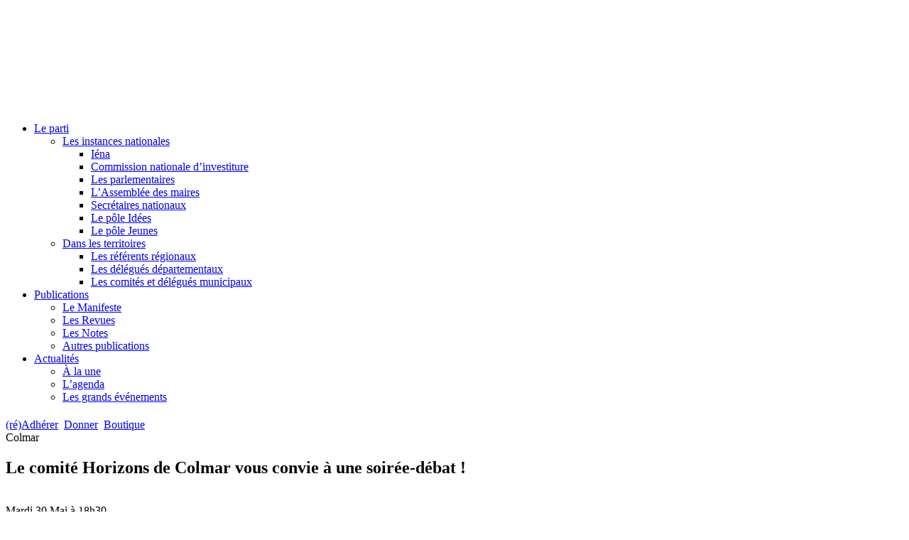

--- FILE ---
content_type: text/html; charset=UTF-8
request_url: https://horizonsleparti.fr/le-comite-horizons-de-colmar-vous-convie-a-une-soiree-debat/
body_size: 12770
content:
<!DOCTYPE html>
<html lang="fr" dir="ltr">
<head>
    <meta charset="utf-8">
    <meta name="viewport" content="width=device-width,initial-scale=1">  
	<meta name='robots' content='noindex, follow' />

	<!-- This site is optimized with the Yoast SEO plugin v23.8 - https://yoast.com/wordpress/plugins/seo/ -->
	<title>Le comité Horizons de Colmar vous convie à une soirée-débat ! - Horizons Le parti</title>
	<meta property="og:locale" content="fr_FR" />
	<meta property="og:type" content="article" />
	<meta property="og:title" content="Le comité Horizons de Colmar vous convie à une soirée-débat ! - Horizons Le parti" />
	<meta property="og:description" content="Le comité municipal de Colmar a le plaisir de vous convier à une soirée-débat le mardi 30 mai de 18h30 à 20h." />
	<meta property="og:url" content="https://horizonsleparti.fr/le-comite-horizons-de-colmar-vous-convie-a-une-soiree-debat/" />
	<meta property="og:site_name" content="Horizons Le parti" />
	<meta property="article:published_time" content="2023-05-15T13:16:10+00:00" />
	<meta property="article:modified_time" content="2023-11-08T09:18:53+00:00" />
	<meta property="og:image" content="https://horizonsleparti.fr/wp-content/uploads/2025/02/logo_200px.png" />
	<meta property="og:image:width" content="200" />
	<meta property="og:image:height" content="200" />
	<meta property="og:image:type" content="image/png" />
	<meta name="author" content="jeanne dohet" />
	<meta name="twitter:card" content="summary_large_image" />
	<script type="application/ld+json" class="yoast-schema-graph">{"@context":"https://schema.org","@graph":[{"@type":"Article","@id":"https://horizonsleparti.fr/le-comite-horizons-de-colmar-vous-convie-a-une-soiree-debat/#article","isPartOf":{"@id":"https://horizonsleparti.fr/le-comite-horizons-de-colmar-vous-convie-a-une-soiree-debat/"},"author":{"name":"jeanne dohet","@id":"https://horizonsleparti.fr/#/schema/person/b8840ec7b2e4122d5ebbe997ea7248b6"},"headline":"Le comité Horizons de Colmar vous convie à une soirée-débat !","datePublished":"2023-05-15T13:16:10+00:00","dateModified":"2023-11-08T09:18:53+00:00","mainEntityOfPage":{"@id":"https://horizonsleparti.fr/le-comite-horizons-de-colmar-vous-convie-a-une-soiree-debat/"},"wordCount":80,"commentCount":0,"publisher":{"@id":"https://horizonsleparti.fr/#organization"},"articleSection":["Agenda"],"inLanguage":"fr-FR","potentialAction":[{"@type":"CommentAction","name":"Comment","target":["https://horizonsleparti.fr/le-comite-horizons-de-colmar-vous-convie-a-une-soiree-debat/#respond"]}]},{"@type":"WebPage","@id":"https://horizonsleparti.fr/le-comite-horizons-de-colmar-vous-convie-a-une-soiree-debat/","url":"https://horizonsleparti.fr/le-comite-horizons-de-colmar-vous-convie-a-une-soiree-debat/","name":"Le comité Horizons de Colmar vous convie à une soirée-débat ! - Horizons Le parti","isPartOf":{"@id":"https://horizonsleparti.fr/#website"},"datePublished":"2023-05-15T13:16:10+00:00","dateModified":"2023-11-08T09:18:53+00:00","breadcrumb":{"@id":"https://horizonsleparti.fr/le-comite-horizons-de-colmar-vous-convie-a-une-soiree-debat/#breadcrumb"},"inLanguage":"fr-FR","potentialAction":[{"@type":"ReadAction","target":["https://horizonsleparti.fr/le-comite-horizons-de-colmar-vous-convie-a-une-soiree-debat/"]}]},{"@type":"BreadcrumbList","@id":"https://horizonsleparti.fr/le-comite-horizons-de-colmar-vous-convie-a-une-soiree-debat/#breadcrumb","itemListElement":[{"@type":"ListItem","position":1,"name":"Home","item":"https://horizonsleparti.fr/"},{"@type":"ListItem","position":2,"name":"Le comité Horizons de Colmar vous convie à une soirée-débat !"}]},{"@type":"WebSite","@id":"https://horizonsleparti.fr/#website","url":"https://horizonsleparti.fr/","name":"Horizons Le parti","description":"","publisher":{"@id":"https://horizonsleparti.fr/#organization"},"potentialAction":[{"@type":"SearchAction","target":{"@type":"EntryPoint","urlTemplate":"https://horizonsleparti.fr/?s={search_term_string}"},"query-input":{"@type":"PropertyValueSpecification","valueRequired":true,"valueName":"search_term_string"}}],"inLanguage":"fr-FR"},{"@type":"Organization","@id":"https://horizonsleparti.fr/#organization","name":"Horizons Le parti","url":"https://horizonsleparti.fr/","logo":{"@type":"ImageObject","inLanguage":"fr-FR","@id":"https://horizonsleparti.fr/#/schema/logo/image/","url":"https://horizonsleparti.fr/wp-content/uploads/2025/02/logo_200px.png","contentUrl":"https://horizonsleparti.fr/wp-content/uploads/2025/02/logo_200px.png","width":200,"height":200,"caption":"Horizons Le parti"},"image":{"@id":"https://horizonsleparti.fr/#/schema/logo/image/"}},{"@type":"Person","@id":"https://horizonsleparti.fr/#/schema/person/b8840ec7b2e4122d5ebbe997ea7248b6","name":"jeanne dohet","image":{"@type":"ImageObject","inLanguage":"fr-FR","@id":"https://horizonsleparti.fr/#/schema/person/image/","url":"https://secure.gravatar.com/avatar/383ca849e85c75fc2d2da189259b8451?s=96&d=mm&r=g","contentUrl":"https://secure.gravatar.com/avatar/383ca849e85c75fc2d2da189259b8451?s=96&d=mm&r=g","caption":"jeanne dohet"}}]}</script>
	<!-- / Yoast SEO plugin. -->


<link rel='stylesheet' id='wpmf-gallery-popup-style-css' href='https://horizonsleparti.fr/wp-content/plugins/wp-media-folder/assets/css/display-gallery/magnific-popup.css?ver=6.1.9' type='text/css' media='all' />
<style id='classic-theme-styles-inline-css' type='text/css'>
/*! This file is auto-generated */
.wp-block-button__link{color:#fff;background-color:#32373c;border-radius:9999px;box-shadow:none;text-decoration:none;padding:calc(.667em + 2px) calc(1.333em + 2px);font-size:1.125em}.wp-block-file__button{background:#32373c;color:#fff;text-decoration:none}
</style>
<style id='global-styles-inline-css' type='text/css'>
:root{--wp--preset--aspect-ratio--square: 1;--wp--preset--aspect-ratio--4-3: 4/3;--wp--preset--aspect-ratio--3-4: 3/4;--wp--preset--aspect-ratio--3-2: 3/2;--wp--preset--aspect-ratio--2-3: 2/3;--wp--preset--aspect-ratio--16-9: 16/9;--wp--preset--aspect-ratio--9-16: 9/16;--wp--preset--color--black: #000000;--wp--preset--color--cyan-bluish-gray: #abb8c3;--wp--preset--color--white: #ffffff;--wp--preset--color--pale-pink: #f78da7;--wp--preset--color--vivid-red: #cf2e2e;--wp--preset--color--luminous-vivid-orange: #ff6900;--wp--preset--color--luminous-vivid-amber: #fcb900;--wp--preset--color--light-green-cyan: #7bdcb5;--wp--preset--color--vivid-green-cyan: #00d084;--wp--preset--color--pale-cyan-blue: #8ed1fc;--wp--preset--color--vivid-cyan-blue: #0693e3;--wp--preset--color--vivid-purple: #9b51e0;--wp--preset--gradient--vivid-cyan-blue-to-vivid-purple: linear-gradient(135deg,rgba(6,147,227,1) 0%,rgb(155,81,224) 100%);--wp--preset--gradient--light-green-cyan-to-vivid-green-cyan: linear-gradient(135deg,rgb(122,220,180) 0%,rgb(0,208,130) 100%);--wp--preset--gradient--luminous-vivid-amber-to-luminous-vivid-orange: linear-gradient(135deg,rgba(252,185,0,1) 0%,rgba(255,105,0,1) 100%);--wp--preset--gradient--luminous-vivid-orange-to-vivid-red: linear-gradient(135deg,rgba(255,105,0,1) 0%,rgb(207,46,46) 100%);--wp--preset--gradient--very-light-gray-to-cyan-bluish-gray: linear-gradient(135deg,rgb(238,238,238) 0%,rgb(169,184,195) 100%);--wp--preset--gradient--cool-to-warm-spectrum: linear-gradient(135deg,rgb(74,234,220) 0%,rgb(151,120,209) 20%,rgb(207,42,186) 40%,rgb(238,44,130) 60%,rgb(251,105,98) 80%,rgb(254,248,76) 100%);--wp--preset--gradient--blush-light-purple: linear-gradient(135deg,rgb(255,206,236) 0%,rgb(152,150,240) 100%);--wp--preset--gradient--blush-bordeaux: linear-gradient(135deg,rgb(254,205,165) 0%,rgb(254,45,45) 50%,rgb(107,0,62) 100%);--wp--preset--gradient--luminous-dusk: linear-gradient(135deg,rgb(255,203,112) 0%,rgb(199,81,192) 50%,rgb(65,88,208) 100%);--wp--preset--gradient--pale-ocean: linear-gradient(135deg,rgb(255,245,203) 0%,rgb(182,227,212) 50%,rgb(51,167,181) 100%);--wp--preset--gradient--electric-grass: linear-gradient(135deg,rgb(202,248,128) 0%,rgb(113,206,126) 100%);--wp--preset--gradient--midnight: linear-gradient(135deg,rgb(2,3,129) 0%,rgb(40,116,252) 100%);--wp--preset--font-size--small: 13px;--wp--preset--font-size--medium: 20px;--wp--preset--font-size--large: 36px;--wp--preset--font-size--x-large: 42px;--wp--preset--spacing--20: 0.44rem;--wp--preset--spacing--30: 0.67rem;--wp--preset--spacing--40: 1rem;--wp--preset--spacing--50: 1.5rem;--wp--preset--spacing--60: 2.25rem;--wp--preset--spacing--70: 3.38rem;--wp--preset--spacing--80: 5.06rem;--wp--preset--shadow--natural: 6px 6px 9px rgba(0, 0, 0, 0.2);--wp--preset--shadow--deep: 12px 12px 50px rgba(0, 0, 0, 0.4);--wp--preset--shadow--sharp: 6px 6px 0px rgba(0, 0, 0, 0.2);--wp--preset--shadow--outlined: 6px 6px 0px -3px rgba(255, 255, 255, 1), 6px 6px rgba(0, 0, 0, 1);--wp--preset--shadow--crisp: 6px 6px 0px rgba(0, 0, 0, 1);}:where(.is-layout-flex){gap: 0.5em;}:where(.is-layout-grid){gap: 0.5em;}body .is-layout-flex{display: flex;}.is-layout-flex{flex-wrap: wrap;align-items: center;}.is-layout-flex > :is(*, div){margin: 0;}body .is-layout-grid{display: grid;}.is-layout-grid > :is(*, div){margin: 0;}:where(.wp-block-columns.is-layout-flex){gap: 2em;}:where(.wp-block-columns.is-layout-grid){gap: 2em;}:where(.wp-block-post-template.is-layout-flex){gap: 1.25em;}:where(.wp-block-post-template.is-layout-grid){gap: 1.25em;}.has-black-color{color: var(--wp--preset--color--black) !important;}.has-cyan-bluish-gray-color{color: var(--wp--preset--color--cyan-bluish-gray) !important;}.has-white-color{color: var(--wp--preset--color--white) !important;}.has-pale-pink-color{color: var(--wp--preset--color--pale-pink) !important;}.has-vivid-red-color{color: var(--wp--preset--color--vivid-red) !important;}.has-luminous-vivid-orange-color{color: var(--wp--preset--color--luminous-vivid-orange) !important;}.has-luminous-vivid-amber-color{color: var(--wp--preset--color--luminous-vivid-amber) !important;}.has-light-green-cyan-color{color: var(--wp--preset--color--light-green-cyan) !important;}.has-vivid-green-cyan-color{color: var(--wp--preset--color--vivid-green-cyan) !important;}.has-pale-cyan-blue-color{color: var(--wp--preset--color--pale-cyan-blue) !important;}.has-vivid-cyan-blue-color{color: var(--wp--preset--color--vivid-cyan-blue) !important;}.has-vivid-purple-color{color: var(--wp--preset--color--vivid-purple) !important;}.has-black-background-color{background-color: var(--wp--preset--color--black) !important;}.has-cyan-bluish-gray-background-color{background-color: var(--wp--preset--color--cyan-bluish-gray) !important;}.has-white-background-color{background-color: var(--wp--preset--color--white) !important;}.has-pale-pink-background-color{background-color: var(--wp--preset--color--pale-pink) !important;}.has-vivid-red-background-color{background-color: var(--wp--preset--color--vivid-red) !important;}.has-luminous-vivid-orange-background-color{background-color: var(--wp--preset--color--luminous-vivid-orange) !important;}.has-luminous-vivid-amber-background-color{background-color: var(--wp--preset--color--luminous-vivid-amber) !important;}.has-light-green-cyan-background-color{background-color: var(--wp--preset--color--light-green-cyan) !important;}.has-vivid-green-cyan-background-color{background-color: var(--wp--preset--color--vivid-green-cyan) !important;}.has-pale-cyan-blue-background-color{background-color: var(--wp--preset--color--pale-cyan-blue) !important;}.has-vivid-cyan-blue-background-color{background-color: var(--wp--preset--color--vivid-cyan-blue) !important;}.has-vivid-purple-background-color{background-color: var(--wp--preset--color--vivid-purple) !important;}.has-black-border-color{border-color: var(--wp--preset--color--black) !important;}.has-cyan-bluish-gray-border-color{border-color: var(--wp--preset--color--cyan-bluish-gray) !important;}.has-white-border-color{border-color: var(--wp--preset--color--white) !important;}.has-pale-pink-border-color{border-color: var(--wp--preset--color--pale-pink) !important;}.has-vivid-red-border-color{border-color: var(--wp--preset--color--vivid-red) !important;}.has-luminous-vivid-orange-border-color{border-color: var(--wp--preset--color--luminous-vivid-orange) !important;}.has-luminous-vivid-amber-border-color{border-color: var(--wp--preset--color--luminous-vivid-amber) !important;}.has-light-green-cyan-border-color{border-color: var(--wp--preset--color--light-green-cyan) !important;}.has-vivid-green-cyan-border-color{border-color: var(--wp--preset--color--vivid-green-cyan) !important;}.has-pale-cyan-blue-border-color{border-color: var(--wp--preset--color--pale-cyan-blue) !important;}.has-vivid-cyan-blue-border-color{border-color: var(--wp--preset--color--vivid-cyan-blue) !important;}.has-vivid-purple-border-color{border-color: var(--wp--preset--color--vivid-purple) !important;}.has-vivid-cyan-blue-to-vivid-purple-gradient-background{background: var(--wp--preset--gradient--vivid-cyan-blue-to-vivid-purple) !important;}.has-light-green-cyan-to-vivid-green-cyan-gradient-background{background: var(--wp--preset--gradient--light-green-cyan-to-vivid-green-cyan) !important;}.has-luminous-vivid-amber-to-luminous-vivid-orange-gradient-background{background: var(--wp--preset--gradient--luminous-vivid-amber-to-luminous-vivid-orange) !important;}.has-luminous-vivid-orange-to-vivid-red-gradient-background{background: var(--wp--preset--gradient--luminous-vivid-orange-to-vivid-red) !important;}.has-very-light-gray-to-cyan-bluish-gray-gradient-background{background: var(--wp--preset--gradient--very-light-gray-to-cyan-bluish-gray) !important;}.has-cool-to-warm-spectrum-gradient-background{background: var(--wp--preset--gradient--cool-to-warm-spectrum) !important;}.has-blush-light-purple-gradient-background{background: var(--wp--preset--gradient--blush-light-purple) !important;}.has-blush-bordeaux-gradient-background{background: var(--wp--preset--gradient--blush-bordeaux) !important;}.has-luminous-dusk-gradient-background{background: var(--wp--preset--gradient--luminous-dusk) !important;}.has-pale-ocean-gradient-background{background: var(--wp--preset--gradient--pale-ocean) !important;}.has-electric-grass-gradient-background{background: var(--wp--preset--gradient--electric-grass) !important;}.has-midnight-gradient-background{background: var(--wp--preset--gradient--midnight) !important;}.has-small-font-size{font-size: var(--wp--preset--font-size--small) !important;}.has-medium-font-size{font-size: var(--wp--preset--font-size--medium) !important;}.has-large-font-size{font-size: var(--wp--preset--font-size--large) !important;}.has-x-large-font-size{font-size: var(--wp--preset--font-size--x-large) !important;}
:where(.wp-block-post-template.is-layout-flex){gap: 1.25em;}:where(.wp-block-post-template.is-layout-grid){gap: 1.25em;}
:where(.wp-block-columns.is-layout-flex){gap: 2em;}:where(.wp-block-columns.is-layout-grid){gap: 2em;}
:root :where(.wp-block-pullquote){font-size: 1.5em;line-height: 1.6;}
</style>
<link rel='stylesheet' id='pep_stylesheet-css' href='https://horizonsleparti.fr/wp-content/themes/pep/assets/css/global_light.css?ver=1769083268' type='text/css' media='all' />
<link rel='stylesheet' id='pep2024Font-css' href='https://horizonsleparti.fr/wp-content/themes/pep/assets/fonts/stylesheet.css?ver=1769083268' type='text/css' media='all' />
<link rel='stylesheet' id='pep2024-css' href='https://horizonsleparti.fr/wp-content/themes/pep/dist/css/prod.css?ver=1769083268' type='text/css' media='all' />
<script type="text/javascript" src="https://horizonsleparti.fr/wp-includes/js/jquery/jquery.min.js?ver=3.7.1" id="jquery-core-js"></script>
<script type="text/javascript" src="https://horizonsleparti.fr/wp-includes/js/jquery/jquery-migrate.min.js?ver=3.4.1" id="jquery-migrate-js"></script>
<!--[if lt IE 9]><script src="http://html5shim.googlecode.com/svn/trunk/html5.js"></script><![endif]--><script type="text/javascript" async defer src="https://scripts.qomon.org/forms/v1/setup.js"></script><link rel="stylesheet" href="https://use.typekit.net/zlm7bpw.css">
    <link rel="icon" href="https://horizonsleparti.fr/wp-content/uploads/2021/11/cropped-android-chrome-512x512-1-32x32.png" sizes="32x32" />
<link rel="icon" href="https://horizonsleparti.fr/wp-content/uploads/2021/11/cropped-android-chrome-512x512-1-192x192.png" sizes="192x192" />
<link rel="apple-touch-icon" href="https://horizonsleparti.fr/wp-content/uploads/2021/11/cropped-android-chrome-512x512-1-180x180.png" />
<meta name="msapplication-TileImage" content="https://horizonsleparti.fr/wp-content/uploads/2021/11/cropped-android-chrome-512x512-1-270x270.png" />
		<style type="text/css" id="wp-custom-css">
			.gform_wrapper.gravity-theme .hidden_label .gfield_label.gform_consent_field, .gform_wrapper.gravity-theme .hidden_label:not(.gfield_contains_required) .gfield_label, .gform_wrapper.gravity-theme .hidden_sub_label, .gform_wrapper.gravity-theme .screen-reader-text.gform_consent_field, .gform_wrapper.gravity-theme .screen-reader-text:not(.gfield_contains_required) {
	/*position: relative !important;*/
}
/*
#gform_5 .gfield_label,#gform_6 .gfield_label{
	font-size:2.2rem;
}
#gform_5 textarea{
	height:120px;
}
*/


.content iframe{
	 min-height: 281px;
}

.has-bg-secondary a{
	color : #0000b9;
}

.contenu_riche iframe{
	width: 100%;
	aspect-ratio: 16 / 9;
    height: auto;
}		</style>
		    <script>
    window.axeptioSettings = {
      clientId: "61602def0e7b5838c6fade92",
      cookiesVersion: "horizons-base",
      googleConsentMode: {
        default: [
          {
            analytics_storage: 'denied',
            ad_storage: 'denied',
            ad_user_data: 'denied',
            ad_personalization: 'denied',
            wait_for_update: 500,
          },
          {
            region: ['US'],
            analytics_storage: 'granted',
            ad_storage: 'granted',
            ad_user_data: 'granted',
            ad_personalization: 'granted',
            wait_for_update: 500,
          }
        ]
      }
    };
     
    (function(d, s) {
      var t = d.getElementsByTagName(s)[0], e = d.createElement(s);
      e.async = true; e.src = "//static.axept.io/sdk.js";
      t.parentNode.insertBefore(e, t);
    })(document, "script");

    // La fonction qui relie Axeptio au lancement du cookie Google Analytics
    void 0 === window._axcb && (window._axcb = []);
    window._axcb.push(function(axeptio) {
         axeptio.on("cookies:complete", function(choices) {
        if(choices.google_analytics) {
           launchGA();
          }
         });
    });

    function launchGA(){
        var el = document.createElement("script");
        el.setAttribute("type", "text/javascript");
        el.setAttribute("async", true);
        el.setAttribute("src", "https://www.googletagmanager.com/gtag/js?id=G-K6XEQ2MMX1");
        document.body.append(el); window.dataLayer = window.dataLayer || [];
        function gtag(){dataLayer.push(arguments);}
        gtag("js", new Date());
        gtag('config', 'G-K6XEQ2MMX1');
    }

    </script>

    <link rel="apple-touch-icon" sizes="180x180" href="/apple-touch-icon.png">
    <link rel="icon" type="image/png" sizes="96x96" href="/favicon-96x96.png">
    <link rel="manifest" href="/site.webmanifest">
    <link rel="mask-icon" href="/safari-pinned-tab.svg" color="#27348a">
    <meta name="msapplication-TileColor" content="#fafafa">
    <meta name="theme-color" content="#fafafa">

    <link rel="preconnect" href="https://fonts.googleapis.com">
    <link rel="preconnect" href="https://fonts.gstatic.com" crossorigin>
    <link href="https://fonts.googleapis.com/css2?family=Spectral:ital,wght@1,400;1,500;1,600;1,700&display=swap" rel="stylesheet">

    <link
      rel="stylesheet"
      href="https://cdn.jsdelivr.net/npm/swiper@11/swiper-bundle.min.css"
    />
</head>
<body class="post-template-default single single-post postid-2845 single-format-standard wp-custom-logo agenda bg-primary" x-data="utils">
<div class="hidden bg-primary"></div>
<section class=" bg-blue z-50 relative lg:sticky lg:top-0">
    <div class="container mx-auto">
        <div class="flex col-row py-4 items-center justify-center">
                <div class="block lg:hidden ml-4 ">
                    <div id="mobile-menu-btn" class="cursor-pointer w-full h-full" x-on:click="menu = true">
                        <div class="w-7 h-1 bg-white mb-1">&nbsp;</div>
                        <div class="w-7 h-1 bg-white mb-1">&nbsp;</div>
                        <div class="w-7 h-1 bg-white mb-1">&nbsp;</div>
                    </div>
                </div>
            <div class="logo ml-4 lg:ml-0">
                <a href="https://horizonsleparti.fr/" class="custom-logo-link" rel="home"><img src="https://horizonsleparti.fr/wp-content/uploads/2021/10/logo-blanc.svg" class="custom-logo" alt="Horizons Le parti" decoding="async" /></a>            </div>                
            <div class="fill hidden lg:block">
            <div class="main-menu-container"><ul id="menu-menu-principal" class="main-menu"><li id="menu-item-1859" class="nocursor menu-item menu-item-type-custom menu-item-object-custom menu-item-has-children menu-item-1859"><a href="#">Le parti</a>
<ul class="sub-menu">
	<li id="menu-item-4568" class="menu-item menu-item-type-custom menu-item-object-custom menu-item-has-children menu-item-4568"><a href="#">Les instances nationales</a>
	<ul class="sub-menu">
		<li id="menu-item-1236" class="menu-item menu-item-type-post_type menu-item-object-page menu-item-1236"><a href="https://horizonsleparti.fr/organisation/">Iéna</a></li>
		<li id="menu-item-6358" class="menu-item menu-item-type-post_type menu-item-object-page menu-item-6358"><a href="https://horizonsleparti.fr/commission-nationale-dinvestiture/">Commission nationale d’investiture</a></li>
		<li id="menu-item-1222" class="menu-item menu-item-type-post_type menu-item-object-page menu-item-1222"><a href="https://horizonsleparti.fr/nos-parlementaires/">Les parlementaires</a></li>
		<li id="menu-item-1608" class="menu-item menu-item-type-post_type menu-item-object-page menu-item-1608"><a href="https://horizonsleparti.fr/assemblee-des-maires/">L&rsquo;Assemblée des maires</a></li>
		<li id="menu-item-4824" class="menu-item menu-item-type-post_type menu-item-object-page menu-item-4824"><a href="https://horizonsleparti.fr/secretaires-nationaux/">Secrétaires nationaux</a></li>
		<li id="menu-item-4569" class="menu-item menu-item-type-post_type menu-item-object-page menu-item-4569"><a href="https://horizonsleparti.fr/le-pole-idees/">Le pôle Idées</a></li>
		<li id="menu-item-4570" class="menu-item menu-item-type-post_type menu-item-object-page menu-item-4570"><a href="https://horizonsleparti.fr/le-pole-jeunes/">Le pôle Jeunes</a></li>
	</ul>
</li>
	<li id="menu-item-4571" class="menu-item menu-item-type-custom menu-item-object-custom menu-item-has-children menu-item-4571"><a href="#">Dans les territoires</a>
	<ul class="sub-menu">
		<li id="menu-item-1560" class="menu-item menu-item-type-post_type menu-item-object-page menu-item-1560"><a href="https://horizonsleparti.fr/referents-regionaux/">Les référents régionaux</a></li>
		<li id="menu-item-1635" class="menu-item menu-item-type-post_type menu-item-object-page menu-item-1635"><a href="https://horizonsleparti.fr/delegues-departementaux/">Les délégués départementaux</a></li>
		<li id="menu-item-467" class="menu-item menu-item-type-post_type menu-item-object-page menu-item-467"><a href="https://horizonsleparti.fr/comites-municipaux/">Les comités et délégués municipaux</a></li>
	</ul>
</li>
</ul>
</li>
<li id="menu-item-1603" class="menu-item menu-item-type-custom menu-item-object-custom menu-item-has-children menu-item-1603"><a href="#">Publications</a>
<ul class="sub-menu">
	<li id="menu-item-1632" class="menu-item menu-item-type-post_type menu-item-object-page menu-item-1632"><a href="https://horizonsleparti.fr/le-manifeste/">Le Manifeste</a></li>
	<li id="menu-item-3653" class="menu-item menu-item-type-post_type menu-item-object-page menu-item-3653"><a href="https://horizonsleparti.fr/la-revue/">Les Revues</a></li>
	<li id="menu-item-1605" class="menu-item menu-item-type-post_type menu-item-object-page menu-item-1605"><a href="https://horizonsleparti.fr/les-notes/">Les Notes</a></li>
	<li id="menu-item-4574" class="menu-item menu-item-type-post_type menu-item-object-page menu-item-4574"><a href="https://horizonsleparti.fr/autres-publications/">Autres publications</a></li>
</ul>
</li>
<li id="menu-item-4575" class="menu-item menu-item-type-custom menu-item-object-custom menu-item-has-children menu-item-4575"><a href="#">Actualités</a>
<ul class="sub-menu">
	<li id="menu-item-4577" class="menu-item menu-item-type-taxonomy menu-item-object-category menu-item-4577"><a href="https://horizonsleparti.fr/category/a-la-une/">À la une</a></li>
	<li id="menu-item-4576" class="menu-item menu-item-type-taxonomy menu-item-object-category current-post-ancestor current-menu-parent current-post-parent menu-item-4576"><a href="https://horizonsleparti.fr/category/agenda/">L&rsquo;agenda</a></li>
	<li id="menu-item-6485" class="menu-item menu-item-type-taxonomy menu-item-object-category_evenement menu-item-6485"><a href="https://horizonsleparti.fr/categorie-evenement/evenement-du-parti/">Les grands événements</a></li>
</ul>
</li>
</ul></div>            </div>
            <div class="text-nowrap hidden lg:flex">
                                <a aria-label="Rejoindre" title="Rejoindre" name="Rejoindre" class="button !px-4" target="" href="https://adherer.horizonsleparti.fr">(ré)Adhérer</a>&nbsp;
                <a aria-label="Donner" title="Donner" name="Donner" class="button !px-4" target="_blank" href="https://horizonsleparti.fr/donner/">Donner</a>&nbsp;
                <a aria-label="Boutique" title="Boutique" name="Boutique" class="button !px-4" target="_blank" href="https://boutique.horizonsleparti.fr">Boutique</a>&nbsp;
                <a aria-label="Contact" title="Contact" name="Contact" class="button !px-4" href="/contact/"><svg style="fill:#fff;height:1.2rem" xmlns="http://www.w3.org/2000/svg" viewBox="0 0 512 512"><path d="M64 112c-8.8 0-16 7.2-16 16l0 22.1L220.5 291.7c20.7 17 50.4 17 71.1 0L464 150.1l0-22.1c0-8.8-7.2-16-16-16L64 112zM48 212.2L48 384c0 8.8 7.2 16 16 16l384 0c8.8 0 16-7.2 16-16l0-171.8L322 328.8c-38.4 31.5-93.7 31.5-132 0L48 212.2zM0 128C0 92.7 28.7 64 64 64l384 0c35.3 0 64 28.7 64 64l0 256c0 35.3-28.7 64-64 64L64 448c-35.3 0-64-28.7-64-64L0 128z"/></svg></a>&nbsp;
                <a aria-label="Espace adhérent" title="Espace adhérent" name="Espace adhérent" class="button !px-4" target="_blank" href="https://compte.horizonsleparti.fr/login"><svg style="fill:#fff;height:1.2rem" xmlns="http://www.w3.org/2000/svg" viewBox="0 0 448 512"><path d="M304 128a80 80 0 1 0 -160 0 80 80 0 1 0 160 0zM96 128a128 128 0 1 1 256 0A128 128 0 1 1 96 128zM49.3 464l349.5 0c-8.9-63.3-63.3-112-129-112l-91.4 0c-65.7 0-120.1 48.7-129 112zM0 482.3C0 383.8 79.8 304 178.3 304l91.4 0C368.2 304 448 383.8 448 482.3c0 16.4-13.3 29.7-29.7 29.7L29.7 512C13.3 512 0 498.7 0 482.3z"/></svg></a>             
            </div>
        </div>
    </div>
</section>

<section class="section has-bg-creme" >
    <div class="container mx-auto pb-20">
        <div class="columns is-multiline is-variable is-8 is-centered has-bg-creme" style="">             
           <!-- <div class="column is-6 illustrationfixe" style="background-image:url()">
            </div>-->
            <div class="column is-6" style="">
                <div class="content" style="padding-right:2rem">
                    <div class="lieu">Colmar</div>
                    <h1 class="h2">Le comité Horizons de Colmar vous convie à une soirée-débat !</h1>
                    <img src="" class="mt-4" style="width:100%" />
                    <div class="date">Mardi 30 Mai à 18h30</div>                                        <br />
                    <p><strong>Barbaros Mutlu, </strong><em>adjoint au maire et délégué municipal Horizons de Colmar</em><em> </em>a le plaisir de vous convier à une soirée-débat intitulée « Situation de handicap et inclusion : et si nous dressions ensemble de nouveaux horizons ? » le mardi 30 mai de 18h30 à 20h.</p>
<p>Elle se déroulera en présence de <strong>Laure Couty</strong>, <em>facilitatrice d&rsquo;inclusion, ambassadrice Handireality, CAFDES &#8211; EHESP &#8211; Ecole des hautes études en santé publique.</em></p>
 

                     

                                      
                </div>
            </div>
            <div class="column is-3" style="border-left:1px solid #666;  padding-left: 4rem;">               
                <div class="oldcontent text-left">
                                        <h3>Infos pratiques</h3>
                    <p><b>Lieux :</b></p>
                    <p><a href="https://actions.horizonsleparti.fr/r?u=q_bL5DOR3pPimLGYMdPNAmOAXZqy_FaXzlZhL0ETp3IKoLRgC6D8lNRLykIzqs04&amp;e=c1305a7141d07b329a0a75dea79e4327&amp;utm_source=horizonsleparti&amp;utm_medium=email&amp;utm_campaign=apero_debat_colmar&amp;n=4&amp;test_email=1" target="_blank" rel="noopener">Café Rapp,</a></p>
<p><a href="https://actions.horizonsleparti.fr/r?u=q_bL5DOR3pPimLGYMdPNAmOAXZqy_FaXzlZhL0ETp3IKoLRgC6D8lNRLykIzqs04&amp;e=c1305a7141d07b329a0a75dea79e4327&amp;utm_source=horizonsleparti&amp;utm_medium=email&amp;utm_campaign=apero_debat_colmar&amp;n=5&amp;test_email=1" target="_blank" rel="noopener">1 place Rapp,</a></p>
<p><a href="https://actions.horizonsleparti.fr/r?u=q_bL5DOR3pPimLGYMdPNAmOAXZqy_FaXzlZhL0ETp3IKoLRgC6D8lNRLykIzqs04&amp;e=c1305a7141d07b329a0a75dea79e4327&amp;utm_source=horizonsleparti&amp;utm_medium=email&amp;utm_campaign=apero_debat_colmar&amp;n=6&amp;test_email=1" target="_blank" rel="noopener">68000, Colmar.</a></p>

                    <p class="mt-4"><b>Contact :</b></p> 
                    <p>colmar@comites-horizons.fr</p>
                                    </div>
                  <div class="social"><b>Partager sur :</b><br/>
                    <div class="flex gap-4">
                        <a class="mr-0-5" target="_blank" rel="noopener" href="https://www.facebook.com/sharer/sharer.php?u=https://horizonsleparti.fr/le-comite-horizons-de-colmar-vous-convie-a-une-soiree-debat/" aria-label="Facebook"><svg xmlns="http://www.w3.org/2000/svg" width="36" height="36" viewBox="0 0 36 36"><g id="Groupe_429" data-name="Groupe 429" transform="translate(-896 -6661)"><circle id="Ellipse_24" data-name="Ellipse 24" cx="18" cy="18" r="18" transform="translate(896 6661)" fill="#0000b9"/><path id="Path" d="M14.266,1.667h-2.3A3.833,3.833,0,0,0,8.133,5.5V7.8h-2.3v3.067h2.3V17H11.2V10.866h2.3L14.266,7.8H11.2V5.5a.766.766,0,0,1,.766-.766h2.3Z" transform="translate(904.167 6669.332)" fill="#fff"/></g></svg></a>
                        <a  class="mr-0-5" target="_blank" rel="noopener"  href="http://www.twitter.com/share?url=https://horizonsleparti.fr/le-comite-horizons-de-colmar-vous-convie-a-une-soiree-debat/" aria-label="Twitter"><svg width="36" height="36" viewBox="370.227 237.908 36 36" xmlns="http://www.w3.org/2000/svg">
  <circle id="Ellipse_25" data-name="Ellipse 25" cx="388.227" cy="255.908" r="18" fill="#0000b9" transform="matrix(0.9999999999999999, 0, 0, 0.9999999999999999, 0, 2.842170943040401e-14)"/>
  <g transform="matrix(0.9999999999999999, 0, 0, 0.9999999999999999, 342.8335876464844, 166.21617126464844)" style="">
    <g id="layer1" transform="matrix(0.028455, 0, 0, 0.028455, 22.900469, 71.712029)" style="">
      <path id="path1009" class="st1" d="M485.39,356.79l230.07,307.62L483.94,914.52h52.11l202.7-218.98l163.77,218.98h177.32 L836.82,589.6l215.5-232.81h-52.11L813.54,558.46L662.71,356.79H485.39z M562.02,395.17h81.46l359.72,480.97h-81.46L562.02,395.17 z" style="fill: rgb(255, 255, 255);"/>
    </g>
  </g>
</svg></a>
                         <a  class="mr-0-5" target="_blank" rel="noopener" href="https://www.linkedin.com/sharing/share-offsite/?url=https://horizonsleparti.fr/le-comite-horizons-de-colmar-vous-convie-a-une-soiree-debat/" aria-label="Linkedin"><svg xmlns="http://www.w3.org/2000/svg" width="36" height="36" viewBox="0 0 36 36"><g id="Groupe_427" data-name="Groupe 427" transform="translate(-991 -6661)"><circle id="Ellipse_26" data-name="Ellipse 26" cx="18" cy="18" r="18" transform="translate(991 6661)" fill="#0000b9"/><g id="Groupe_426" data-name="Groupe 426" transform="translate(3.541 3.088)"><path id="Path" d="M13.232,6.667a4.9,4.9,0,0,1,4.9,4.9v5.715H14.866V11.566a1.633,1.633,0,1,0-3.266,0v5.715H8.333V11.566A4.9,4.9,0,0,1,13.232,6.667Z" transform="translate(995.658 6666.145)" fill="#fff"/><rect id="Rect" width="3.266" height="9.798" transform="translate(997.459 6673.628)" fill="#fff"/><circle id="Path-2" data-name="Path" cx="1.633" cy="1.633" r="1.633" transform="translate(997.459 6667.912)" fill="#fff"/></g></g></svg></a>
                        </div>
                    </div>
            </div>
        </div>
    </div>
</section>
<section class="  agenda has-bg-secondary is-relative">
    <div class="container mx-auto">
        <div class="columns is-multiline is-variable is-8 is-centered"> 
            <div class="column is-4">
                <div class="content mb-2">
                    <h1 style="text-align: center;">Agenda</h1>
                </div>
            </div> 
        </div>
            
        <div class="grid grid-cols-12 gap-6  ">  
                        <div class="col-span-12 lg:col-span-4 mb-6">
                <div class="card h-full group">
    <div class="card-content bg-white text-black h-full border border-gray rounded-2xl px-6 pb-4 flex flex-col ">
                                <div class="bg-blue group-hover:bg-red border border-t-0 text-white w-fit rounded-b-xl flex flex-col justify-center items-center py-3 px-7 font-title mb-4">
                <div class="text-4xl leading-none tabular-nums">31</div>
                <div class="text-4xl leading-none tabular-nums">01</div>
                <div class="relative text-center mt-2 ">
                    <div class="text-sm relative leading-none tabular-nums">2026</div>
                </div>
            </div>
                            
        <div class="">
            <h3 class="font-title text-2xl lg:text-3xl lg:leading-7 text-black font-BrownBold">Temps d'échanges autour d'une galette des rois à Bondy</h3>
            <div class="pt-2 leading-5 text-black">
                Retrouvez le comité de Bondy et la déléguée départementale de Seine-Saint-Denis, Sonia Bakhti-Alout, pour un temps d&rsquo;échanges et de convivialité autour d&rsquo;une galette des rois. Rendez-vous le samedi 31 janvier à 14h30 à la mairie de Bondy ! &nbsp; &nbsp;            </div>
        </div>

        <div class="flex justify-end mt-4">
            <a href="https://horizonsleparti.fr/temps-dechanges-autour-dune-galette-des-rois-a-bondy/" class="btn !flex !items-center !justify-center gap-2"><span>En savoir plus</span> <ion-icon name="arrow-forward-outline"></ion-icon></a>
        </div>
    </div>
   
</div>            </div>            
                        <div class="col-span-12 lg:col-span-4 mb-6">
                <div class="card h-full group">
    <div class="card-content bg-white text-black h-full border border-gray rounded-2xl px-6 pb-4 flex flex-col ">
                                <div class="bg-blue group-hover:bg-red border border-t-0 text-white w-fit rounded-b-xl flex flex-col justify-center items-center py-3 px-7 font-title mb-4">
                <div class="text-4xl leading-none tabular-nums">28</div>
                <div class="text-4xl leading-none tabular-nums">01</div>
                <div class="relative text-center mt-2 ">
                    <div class="text-sm relative leading-none tabular-nums">2026</div>
                </div>
            </div>
                            
        <div class="">
            <h3 class="font-title text-2xl lg:text-3xl lg:leading-7 text-black font-BrownBold">Réunion de rentrée Horizons Hauts-de-France le 28 janvier</h3>
            <div class="pt-2 leading-5 text-black">
                Afin de bien démarrer l’année, l&rsquo;équipe Horizons Hauts-de-France a le plaisir de vous convier à la première réunion qui se tiendra le : mercredi 28 janvier à 18h30 au Wagon Bar à Lille (32 Place de la Gare) En présence de Jérémie Patrier-Leitus, député Horizons du Calvados et Président de la Commission d’enquête sur l’audiovisuel [&hellip;]            </div>
        </div>

        <div class="flex justify-end mt-4">
            <a href="https://horizonsleparti.fr/reunion-de-rentree-horizons-hauts-de-france-le-28-janvier/" class="btn !flex !items-center !justify-center gap-2"><span>En savoir plus</span> <ion-icon name="arrow-forward-outline"></ion-icon></a>
        </div>
    </div>
   
</div>            </div>            
                        <div class="col-span-12 lg:col-span-4 mb-6">
                <div class="card h-full group">
    <div class="card-content bg-white text-black h-full border border-gray rounded-2xl px-6 pb-4 flex flex-col ">
                                <div class="bg-blue group-hover:bg-red border border-t-0 text-white w-fit rounded-b-xl flex flex-col justify-center items-center py-3 px-7 font-title mb-4">
                <div class="text-4xl leading-none tabular-nums">14</div>
                <div class="text-4xl leading-none tabular-nums">01</div>
                <div class="relative text-center mt-2 ">
                    <div class="text-sm relative leading-none tabular-nums">2026</div>
                </div>
            </div>
                            
        <div class="">
            <h3 class="font-title text-2xl lg:text-3xl lg:leading-7 text-black font-BrownBold">Voeux 2026 - Gironde</h3>
            <div class="pt-2 leading-5 text-black">
                Vos référents Horizons Gironde vous invitent aux vœux 2026 en présence de Franck Raynal, délégué départemental de la Gironde et maire de Pessac ; Lionel Montillaud, délégué départemental de la Gironde et maire de Saint-Hélène ; et Laura Lavergne, Référente Jeunes Horizons Gironde. Rendez-vous le mercredi 14 janvier à 19h à la salle Romy Schneider (place [&hellip;]            </div>
        </div>

        <div class="flex justify-end mt-4">
            <a href="https://horizonsleparti.fr/6802-2/" class="btn !flex !items-center !justify-center gap-2"><span>En savoir plus</span> <ion-icon name="arrow-forward-outline"></ion-icon></a>
        </div>
    </div>
   
</div>            </div>            
              

            <div class="col-span-12 mb-6">
                <div class="content has-text-centered">
                    <a class="button red button-outline is-fullwidth mt-4 mb-4" href="/category/agenda/">Tout l'agenda</a>
                </div>
            </div>
        </div>     
        
    </div>
</section><section  class="section bg-blue relative z-50 footer">
    <div class="container mx-auto p-4 lg:p-[9rem]">
        <div class="">           
            <div class="flex flex-col lg:flex-row text-white gap-10 lg:gap-24">
                <div class="footer-logo text-center lg:text-left mx-auto lg:mx-0">
                    <img alt="Horizons le parti" title="Horizons le parti" style="height:24px" src="/wp-content/uploads/2021/10/logo-blanc.svg">
                </div>
                <div class="flex flex-col lg:flex-row w-full gap-4 justify-between uppercase text-xl text-center lg:text-left">
                    <div class="footer-container"><ul id="menu-menu-pied-de-page" class="footer-menu"><li id="menu-item-4596" class="menu-item menu-item-type-taxonomy menu-item-object-category current-post-ancestor current-menu-parent current-post-parent menu-item-4596"><a href="https://horizonsleparti.fr/category/agenda/">Agenda</a></li>
<li id="menu-item-285" class="menu-item menu-item-type-post_type menu-item-object-page menu-item-285"><a href="https://horizonsleparti.fr/organisation/">Organisation du parti</a></li>
<li id="menu-item-466" class="menu-item menu-item-type-post_type menu-item-object-page menu-item-466"><a href="https://horizonsleparti.fr/comites-municipaux/">Comités municipaux</a></li>
<li id="menu-item-172" class="menu-item menu-item-type-post_type menu-item-object-page menu-item-172"><a href="https://horizonsleparti.fr/statuts-du-parti-politique-horizons/">Statuts</a></li>
</ul></div>                    <div class="footer-container"><ul id="menu-menu-pied-de-page-col-2" class="footer-menu"><li id="menu-item-473" class="menu-item menu-item-type-custom menu-item-object-custom menu-item-473"><a href="https://adherer.horizonsleparti.fr/">Adhérer</a></li>
<li id="menu-item-474" class="menu-item menu-item-type-custom menu-item-object-custom menu-item-474"><a href="https://horizonsleparti.fr/donner">Donner</a></li>
<li id="menu-item-1430" class="menu-item menu-item-type-custom menu-item-object-custom menu-item-1430"><a href="https://renouveler.horizonsleparti.fr/">Renouveler</a></li>
<li id="menu-item-475" class="menu-item menu-item-type-post_type menu-item-object-page menu-item-475"><a href="https://horizonsleparti.fr/contact/">Contact</a></li>
</ul></div>                                    </div>
            </div>
            <div class="w-full flex item-center justify-center">
                <div class="footer-socials flex flex-row p-8">
               <!--
                <a target="_blank" rel="noopener" href="https://www.facebook.com/HorizonsLeParti/" aria-label="Facebook"><svg aria-hidden="true" focusable="false"role="img" xmlns="http://www.w3.org/2000/svg" viewBox="0 0 320 512"><path fill="currentColor" d="M279.14 288l14.22-92.66h-88.91v-60.13c0-25.35 12.42-50.06 52.24-50.06h40.42V6.26S260.43 0 225.36 0c-73.22 0-121.08 44.38-121.08 124.72v70.62H22.89V288h81.39v224h100.17V288z"></path></svg></a>
                    <a  target="_blank" rel="noopener"  href="https://twitter.com/horizonsleparti" aria-label="Twitter">
                        <svg viewBox="379.5046 248.0807 16.9563 15.8702" xmlns="http://www.w3.org/2000/svg">
                        <g id="layer1" transform="matrix(0.028455000370740887, 0, 0, 0.028455000370740887, 365.7340564727783, 237.9281997680664)" style="">
                            <path id="path1009" class="st1" d="M485.39,356.79l230.07,307.62L483.94,914.52h52.11l202.7-218.98l163.77,218.98h177.32 L836.82,589.6l215.5-232.81h-52.11L813.54,558.46L662.71,356.79H485.39z M562.02,395.17h81.46l359.72,480.97h-81.46L562.02,395.17 z" style="fill: rgb(255, 255, 255);"/>
                        </g>
                        </svg>
                    </a>
                     <a target="_blank" rel="noopener"  href="https://www.instagram.com/horizonsleparti/" aria-label="Linkedin"><svg aria-hidden="true" focusable="false" role="img" xmlns="http://www.w3.org/2000/svg" viewBox="0 0 448 512"><path fill="currentColor" d="M224.1 141c-63.6 0-114.9 51.3-114.9 114.9s51.3 114.9 114.9 114.9S339 319.5 339 255.9 287.7 141 224.1 141zm0 189.6c-41.1 0-74.7-33.5-74.7-74.7s33.5-74.7 74.7-74.7 74.7 33.5 74.7 74.7-33.6 74.7-74.7 74.7zm146.4-194.3c0 14.9-12 26.8-26.8 26.8-14.9 0-26.8-12-26.8-26.8s12-26.8 26.8-26.8 26.8 12 26.8 26.8zm76.1 27.2c-1.7-35.9-9.9-67.7-36.2-93.9-26.2-26.2-58-34.4-93.9-36.2-37-2.1-147.9-2.1-184.9 0-35.8 1.7-67.6 9.9-93.9 36.1s-34.4 58-36.2 93.9c-2.1 37-2.1 147.9 0 184.9 1.7 35.9 9.9 67.7 36.2 93.9s58 34.4 93.9 36.2c37 2.1 147.9 2.1 184.9 0 35.9-1.7 67.7-9.9 93.9-36.2 26.2-26.2 34.4-58 36.2-93.9 2.1-37 2.1-147.8 0-184.8zM398.8 388c-7.8 19.6-22.9 34.7-42.6 42.6-29.5 11.7-99.5 9-132.1 9s-102.7 2.6-132.1-9c-19.6-7.8-34.7-22.9-42.6-42.6-11.7-29.5-9-99.5-9-132.1s-2.6-102.7 9-132.1c7.8-19.6 22.9-34.7 42.6-42.6 29.5-11.7 99.5-9 132.1-9s102.7-2.6 132.1 9c19.6 7.8 34.7 22.9 42.6 42.6 11.7 29.5 9 99.5 9 132.1s2.7 102.7-9 132.1z"></path></svg></a>
                     <a target="_blank" rel="noopener" href="https://www.linkedin.com/company/horizonsleparti/" aria-label="Linkedin"><svg aria-hidden="true" focusable="false" role="img" xmlns="http://www.w3.org/2000/svg" viewBox="0 0 448 512"><path fill="currentColor" d="M100.28 448H7.4V148.9h92.88zM53.79 108.1C24.09 108.1 0 83.5 0 53.8a53.79 53.79 0 0 1 107.58 0c0 29.7-24.1 54.3-53.79 54.3zM447.9 448h-92.68V302.4c0-34.7-.7-79.2-48.29-79.2-48.29 0-55.69 37.7-55.69 76.7V448h-92.78V148.9h89.08v40.8h1.3c12.4-23.5 42.69-48.3 87.88-48.3 94 0 111.28 61.9 111.28 142.3V448z"></path></svg></a>
                --> 
                                 <div class="flex justify-between items-center gap-2 md:gap-6">
            <a aria-label="Twitter" title="Twitter" name="Twitter" href="https://twitter.com/horizonsleparti" target="_blank" class="group"><img class="transition-all scale-75 group-hover:scale-100" src="/wp-content/themes/pep/assets/img/rs2024/x.svg" alt="Twitter" ></a>
            <a aria-label="Instagram" title="Instagram" name="Instagram" href="https://www.instagram.com/horizonsleparti/" target="_blank" class="group"><img class="transition-all scale-75 group-hover:scale-100" src="/wp-content/themes/pep/assets/img/rs2024/insta.svg" alt="Instagram"></a>                
            <a aria-label="Facebook" title="Facebook" name="Facebook" href="https://www.facebook.com/HorizonsLeParti/" target="_blank" class="group"><img class="transition-all scale-75 group-hover:scale-100" src="/wp-content/themes/pep/assets/img/rs2024/facebook.svg" alt="Facebook" ></a>
            <a aria-label="Linkedin" title="Linkedin" name="Linkedin" href="https://www.linkedin.com/company/horizonsleparti/" target="_blank" class="group"><img class="transition-all scale-75 group-hover:scale-100"src="/wp-content/themes/pep/assets/img/rs2024/in.svg" alt="Linkedin" ></a>   
            <a aria-label="Youtube" title="Youtube" name="Youtube" href="https://www.youtube.com/@Horizonsleparti" target="_blank" class="group"><img class="transition-all scale-75 group-hover:scale-100"src="/wp-content/themes/pep/assets/img/rs2024/youtube.svg" alt="Youtube" ></a>   
            <a aria-label="Telegram" title="Telegram" name="Telegram" href="https://t.me/HorizonsOff" target="_blank" class="group"><img class="transition-all scale-75 group-hover:scale-100" src="/wp-content/themes/pep/assets/img/rs2024/telegram.svg" alt="Telegram"></a>

            </div>

                </div>
            </div>
        </div>
        <div class="text-center text-white">
            <p>
                <a target="_blank" rel="noopener noreferrer"  href="https://adherer.horizonsleparti.fr/storage/reglement_interieur-v1.pdf"><small>Règlement intérieur</small></a>&nbsp;<span class="is-hidden-touch">-</span>
                <a href="/mentions-legales/"><small>Mentions légales</small></a> <span class="is-hidden-touch">-</span> <a href="/politique-de-confidentialite/"><small>Politique de confidentialité</small></a>
            </p>
        </div>
    </div>
</section>




<div x-cloak x-transition.duration.500ms x-transition x-transition.scale.origin.top.left x-show="menu" 
@click.outside="menu = false" 
class="overflow-auto bg-blue fixed top-0 left-0 h-full w-[100vw] lg:w-[50vw] xl:w-[40vw]  flex flex-col pt-32 text-left px-8 z-[9999]">

<div  class="absolute bottom-0 left-0 cursor-pointer flex flex-row flex-wrap justify-center w-full gap-2 mb-4">
        <a aria-label="Rejoindre" title="Rejoindre" name="Rejoindre" class="button-bleuclair  !px-4  " target="" href="https://adherer.horizonsleparti.fr">(ré)Adhérer</a>
        <a aria-label="Donner" title="Donner" name="Donner" class="button-bleuclair  !px-4   " target="_blank" href="https://horizonsleparti.fr/donner/">Donner</a>
        <a aria-label="Boutique" title="Boutique" name="Boutique" class="button-bleuclair  !px-4  " target="_blank" href="https://boutique.horizonsleparti.fr">Boutique</a>
        <div class="flex flex-row flex-wrap justify-center gap-2">  
            <a aria-label="Contact" title="Contact" name="Contact" class="button-bleuclair  !px-4  " href="/contact/"><svg style="fill:#3A48A2;height:1.2rem" xmlns="http://www.w3.org/2000/svg" viewBox="0 0 512 512"><path d="M64 112c-8.8 0-16 7.2-16 16l0 22.1L220.5 291.7c20.7 17 50.4 17 71.1 0L464 150.1l0-22.1c0-8.8-7.2-16-16-16L64 112zM48 212.2L48 384c0 8.8 7.2 16 16 16l384 0c8.8 0 16-7.2 16-16l0-171.8L322 328.8c-38.4 31.5-93.7 31.5-132 0L48 212.2zM0 128C0 92.7 28.7 64 64 64l384 0c35.3 0 64 28.7 64 64l0 256c0 35.3-28.7 64-64 64L64 448c-35.3 0-64-28.7-64-64L0 128z"/></svg></a>
            <a aria-label="Espace adhérent" title="Espace adhérent" name="Espace adhérent" class="button-bleuclair !px-4  " target="_blank" href="https://compte.horizonsleparti.fr/login"><svg style="fill:#3A48A2;height:1.2rem" xmlns="http://www.w3.org/2000/svg" viewBox="0 0 448 512"><path d="M304 128a80 80 0 1 0 -160 0 80 80 0 1 0 160 0zM96 128a128 128 0 1 1 256 0A128 128 0 1 1 96 128zM49.3 464l349.5 0c-8.9-63.3-63.3-112-129-112l-91.4 0c-65.7 0-120.1 48.7-129 112zM0 482.3C0 383.8 79.8 304 178.3 304l91.4 0C368.2 304 448 383.8 448 482.3c0 16.4-13.3 29.7-29.7 29.7L29.7 512C13.3 512 0 498.7 0 482.3z"/></svg></a>             
        </div> 
    </div>

    <div class="menu-menu-principal-container"><ul id="menu-menu-principal-1" class="main-menu-mobile"><li class="nocursor menu-item menu-item-type-custom menu-item-object-custom menu-item-has-children menu-item-1859"><a href="#">Le parti</a>
<ul class="sub-menu">
	<li class="menu-item menu-item-type-custom menu-item-object-custom menu-item-has-children menu-item-4568"><a href="#">Les instances nationales</a>
	<ul class="sub-menu">
		<li class="menu-item menu-item-type-post_type menu-item-object-page menu-item-1236"><a href="https://horizonsleparti.fr/organisation/">Iéna</a></li>
		<li class="menu-item menu-item-type-post_type menu-item-object-page menu-item-6358"><a href="https://horizonsleparti.fr/commission-nationale-dinvestiture/">Commission nationale d’investiture</a></li>
		<li class="menu-item menu-item-type-post_type menu-item-object-page menu-item-1222"><a href="https://horizonsleparti.fr/nos-parlementaires/">Les parlementaires</a></li>
		<li class="menu-item menu-item-type-post_type menu-item-object-page menu-item-1608"><a href="https://horizonsleparti.fr/assemblee-des-maires/">L&rsquo;Assemblée des maires</a></li>
		<li class="menu-item menu-item-type-post_type menu-item-object-page menu-item-4824"><a href="https://horizonsleparti.fr/secretaires-nationaux/">Secrétaires nationaux</a></li>
		<li class="menu-item menu-item-type-post_type menu-item-object-page menu-item-4569"><a href="https://horizonsleparti.fr/le-pole-idees/">Le pôle Idées</a></li>
		<li class="menu-item menu-item-type-post_type menu-item-object-page menu-item-4570"><a href="https://horizonsleparti.fr/le-pole-jeunes/">Le pôle Jeunes</a></li>
	</ul>
</li>
	<li class="menu-item menu-item-type-custom menu-item-object-custom menu-item-has-children menu-item-4571"><a href="#">Dans les territoires</a>
	<ul class="sub-menu">
		<li class="menu-item menu-item-type-post_type menu-item-object-page menu-item-1560"><a href="https://horizonsleparti.fr/referents-regionaux/">Les référents régionaux</a></li>
		<li class="menu-item menu-item-type-post_type menu-item-object-page menu-item-1635"><a href="https://horizonsleparti.fr/delegues-departementaux/">Les délégués départementaux</a></li>
		<li class="menu-item menu-item-type-post_type menu-item-object-page menu-item-467"><a href="https://horizonsleparti.fr/comites-municipaux/">Les comités et délégués municipaux</a></li>
	</ul>
</li>
</ul>
</li>
<li class="menu-item menu-item-type-custom menu-item-object-custom menu-item-has-children menu-item-1603"><a href="#">Publications</a>
<ul class="sub-menu">
	<li class="menu-item menu-item-type-post_type menu-item-object-page menu-item-1632"><a href="https://horizonsleparti.fr/le-manifeste/">Le Manifeste</a></li>
	<li class="menu-item menu-item-type-post_type menu-item-object-page menu-item-3653"><a href="https://horizonsleparti.fr/la-revue/">Les Revues</a></li>
	<li class="menu-item menu-item-type-post_type menu-item-object-page menu-item-1605"><a href="https://horizonsleparti.fr/les-notes/">Les Notes</a></li>
	<li class="menu-item menu-item-type-post_type menu-item-object-page menu-item-4574"><a href="https://horizonsleparti.fr/autres-publications/">Autres publications</a></li>
</ul>
</li>
<li class="menu-item menu-item-type-custom menu-item-object-custom menu-item-has-children menu-item-4575"><a href="#">Actualités</a>
<ul class="sub-menu">
	<li class="menu-item menu-item-type-taxonomy menu-item-object-category menu-item-4577"><a href="https://horizonsleparti.fr/category/a-la-une/">À la une</a></li>
	<li class="menu-item menu-item-type-taxonomy menu-item-object-category current-post-ancestor current-menu-parent current-post-parent menu-item-4576"><a href="https://horizonsleparti.fr/category/agenda/">L&rsquo;agenda</a></li>
	<li class="menu-item menu-item-type-taxonomy menu-item-object-category_evenement menu-item-6485"><a href="https://horizonsleparti.fr/categorie-evenement/evenement-du-parti/">Les grands événements</a></li>
</ul>
</li>
</ul></div>
    <div class="fixed top-4 right-4 cursor-pointer" x-on:click="menu = false"><svg class="w-8 h-8" xmlns="http://www.w3.org/2000/svg" viewBox="0 0 512 512"><path fill="#FFFFFF" d="M256 48a208 208 0 1 1 0 416 208 208 0 1 1 0-416zm0 464A256 256 0 1 0 256 0a256 256 0 1 0 0 512zM175 175c-9.4 9.4-9.4 24.6 0 33.9l47 47-47 47c-9.4 9.4-9.4 24.6 0 33.9s24.6 9.4 33.9 0l47-47 47 47c9.4 9.4 24.6 9.4 33.9 0s9.4-24.6 0-33.9l-47-47 47-47c9.4-9.4 9.4-24.6 0-33.9s-24.6-9.4-33.9 0l-47 47-47-47c-9.4-9.4-24.6-9.4-33.9 0z"/></svg></div> 

</div>

<script>
document.addEventListener('DOMContentLoaded', function () {
  // Cibler uniquement le menu avec la classe "main-menu-mobile"
  const mobileMenu = document.querySelector('.main-menu-mobile');

  if (!mobileMenu) return; // Si le menu n'existe pas, on arrête ici

  // Sélectionner tous les sous-menus dans le menu mobile
  const subMenus = mobileMenu.querySelectorAll('ul.sub-menu');

  // Masquer tous les sous-menus par défaut
  subMenus.forEach(subMenu => {
    subMenu.style.display = 'none';
  });

  // Ajouter un gestionnaire de clic sur chaque élément parent dans le menu mobile
  const menuItems = mobileMenu.querySelectorAll('li.menu-item-has-children > a');
  menuItems.forEach(menuItem => {
    menuItem.addEventListener('click', function (e) {
      e.preventDefault(); // Empêcher le comportement par défaut du lien

      const subMenu = this.nextElementSibling; // Trouver le sous-menu associé
      if (subMenu && subMenu.classList.contains('sub-menu')) {
        // Fermer tous les sous-menus frères du même niveau
        const siblingMenus = this.parentElement.parentElement.querySelectorAll('ul.sub-menu');
        siblingMenus.forEach(siblingMenu => {
          if (siblingMenu !== subMenu) {
            siblingMenu.style.display = 'none';
          }
        });

        // Basculer l'affichage du sous-menu
        subMenu.style.display = subMenu.style.display === 'none' ? 'block' : 'none';
      }
    });
  });
});

</script><script type="text/javascript" defer src="https://horizonsleparti.fr/wp-content/themes/pep/node_modules/gsap/dist/gsap.min.js?ver=v2" id="gsap-js"></script>
<script type="text/javascript" defer src="https://horizonsleparti.fr/wp-content/themes/pep/node_modules/gsap/dist/ScrollTrigger.min.js?ver=v2" id="ScrollTrigger-js"></script>
<script type="text/javascript" defer src="https://horizonsleparti.fr/wp-content/themes/pep/assets/js/global.js?ver=v2" id="global-js"></script>
<script type="module" src="https://unpkg.com/ionicons@7.1.0/dist/ionicons/ionicons.esm.js"></script>
<script nomodule src="https://unpkg.com/ionicons@7.1.0/dist/ionicons/ionicons.js"></script>

<script src="https://cdnjs.cloudflare.com/ajax/libs/gsap/3.7.1/gsap.min.js"></script>
    <script src="https://cdnjs.cloudflare.com/ajax/libs/gsap/3.7.1/ScrollTrigger.min.js"></script>
    <script src="https://cdnjs.cloudflare.com/ajax/libs/gsap/3.7.1/ScrollToPlugin.min.js"></script>
    <script src="//unpkg.com/alpinejs" defer></script>
    <script src="https://unpkg.com/htmx.org@1.9.9"></script>
    <script src="https://horizonsleparti.fr/wp-content/themes/pep/dist/js/main.js"></script>

    <script>
        document.addEventListener('alpine:init', () => {
                Alpine.data('utils', () => ({
                    menu: false
                }))
            });
    </script>

    <div class="w-2/3 w-full lg:w-full" ></div> 
 </body>
</html>


--- FILE ---
content_type: image/svg+xml
request_url: https://horizonsleparti.fr/wp-content/uploads/2021/10/logo-blanc.svg
body_size: 1060
content:
<?xml version="1.0" encoding="utf-8"?>
<!-- Generator: Adobe Illustrator 25.4.1, SVG Export Plug-In . SVG Version: 6.00 Build 0)  -->
<svg version="1.1" id="Calque_1" xmlns="http://www.w3.org/2000/svg" xmlns:xlink="http://www.w3.org/1999/xlink" x="0px" y="0px"
	 viewBox="0 0 1036 74" style="enable-background:new 0 0 1036 74;" xml:space="preserve">
<style type="text/css">
	.st0{fill:#FFFFFF;}
</style>
<g>
	<g>
		<path class="st0" d="M487.57,3c-12.82,0-20.89,7.58-20.89,17.39c0,9.71,6.31,14.86,14.86,19.72c12.05,6.51,13.31,9.13,13.31,13.11
			c0,4.18-3.5,7.48-9.23,7.48c-6.41,0-12.73-3.01-18.55-8.94v13.41C473,68.86,479.8,71,486.69,71c12.43,0,20.98-7.58,20.98-18.17
			c0-10.01-5.34-14.77-17.87-21.66c-9.23-5.05-10.49-7.77-10.49-11.17c0-3.98,3.11-6.8,8.84-6.8c5.93,0,11.56,2.53,16.81,7.09V7.95
			C500.1,4.85,493.98,3,487.57,3 M389.75,3.87v66.25h12.53V23.69l40.8,46.43h11.27V3.87h-12.53V50.6L400.73,3.87H389.75z
			 M342.25,14.56c14.96,0,22.93,11.37,22.93,22.34c0,14.67-10.3,22.54-23.31,22.54c-12.63,0-22.73-9.13-22.73-22.34
			C319.13,24.27,327.77,14.56,342.25,14.56 M342.15,3c-24.38,0-36.14,17.29-36.14,34.1c0,18.07,13.41,33.9,35.75,33.9
			c23.31,0,36.53-16.03,36.53-34.1C378.29,18.06,364.01,3,342.15,3 M242.97,3.87v10.78h36.91l-39.73,55.47h62.07V59.34h-39.63
			l39.63-55.47H242.97z M218.88,70.13h12.82V3.87h-12.82V70.13z M169.14,13.59h7.77c7.09,0,10.69,3.59,10.69,9.52
			c0,7.87-5.25,9.71-11.95,9.71h-6.51V13.59z M156.32,3.87v66.25h12.82V42.25h3.69c5.15,0,9.03,1.85,14.96,12.14l9.13,15.74h14.47
			l-10.2-17.19c-5.34-8.84-7.48-11.07-11.56-13.5c7.38-3.11,10.98-8.94,10.98-16.42c0-10.59-7.38-19.14-21.76-19.14H156.32z
			 M108.82,14.56c14.96,0,22.93,11.37,22.93,22.34c0,14.67-10.3,22.54-23.31,22.54c-12.63,0-22.73-9.13-22.73-22.34
			C85.7,24.27,94.34,14.56,108.82,14.56 M108.72,3C84.34,3,72.58,20.29,72.58,37.1c0,18.07,13.41,33.9,35.75,33.9
			c23.31,0,36.53-16.03,36.53-34.1C144.86,18.06,130.58,3,108.72,3 M0.6,3.87v66.25h12.82V42.25H48.3v27.88h12.82V3.87H48.3v27.3
			H13.42V3.87H0.6z"/>
	</g>
	<rect x="527.66" y="3" class="st0" width="507.08" height="68"/>
</g>
</svg>
